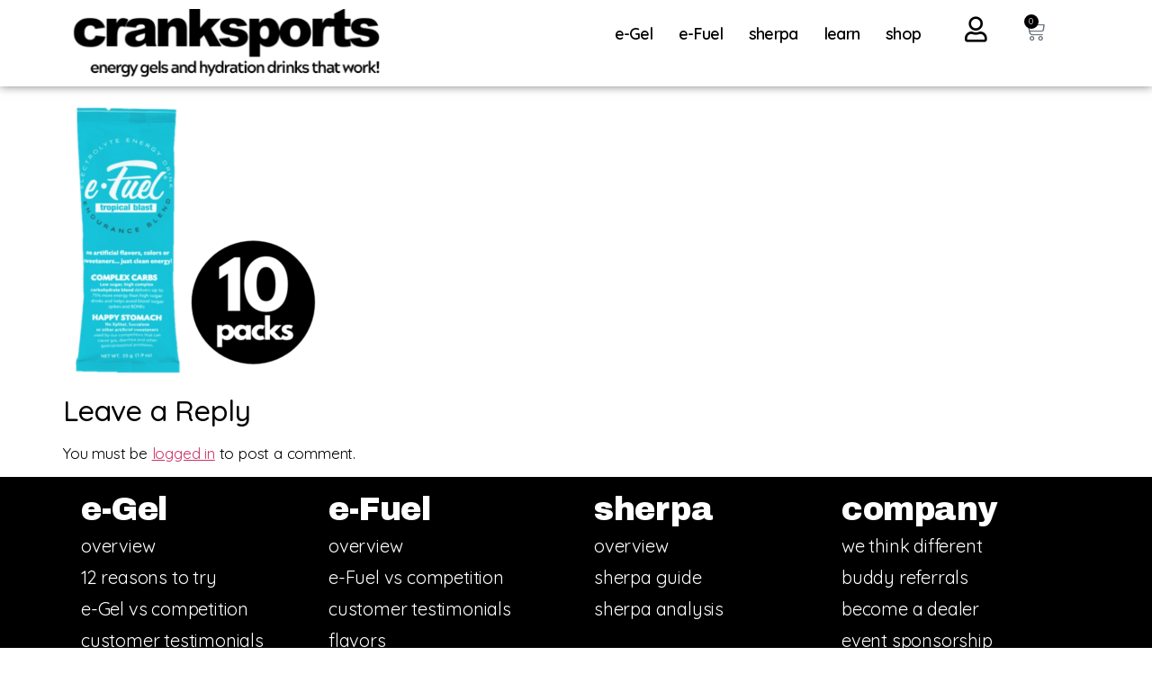

--- FILE ---
content_type: text/css
request_url: https://s43204.pcdn.co/wp-content/plugins/pretty-coupons-for-woocommerce/public/css/pc-wc-public.css?ver=1.0.0
body_size: 258
content:
/**
 * All of the CSS for your public-facing functionality should be
 * included in this file.
 */

 .pretty-coupon-list {
    max-width: 100%;
    display: inline-flex;
}

.pretty-coupon-image-container {
    /* transition: .5s ease;
    -webkit-transition: .5s ease;
    -o-transition: .5s ease;
    opacity: 0; */
    cursor: pointer;
}

.pretty-coupon-page-container {
    float: left;
    cursor: pointer;
}

.coupon-selected {
    transition: .5s ease;
    -webkit-transition: .5s ease;
    -o-transition: .5s ease;
    opacity: .5;
}

.accepted {
    background-color: #5FFFA3;
}

.rejected {
    background-color: #FF5E39;
}

.pc-s-40 {
    max-width: 40%;
}

.pc-s-80 {
    max-width: 80%;
}

.pc-s-100 {
    max-width: 100%;
}



@media (min-width: 768px) {

    .pretty-coupon-image-container {
        max-width: 100%;
    }

    .pc-d-40 {
        max-width: 40%;
    }
    
    .pc-d-80 {
        max-width: 80%;
    }
    
    .pc-d-100 {
        max-width: 100%;
    }
}

@media (min-width: 768px) and (max-width: 900px) {
    .pretty-coupon-list {
        display: inline-flex;
        max-width: 40%;
    }

    .pretty-coupon-image-container {
        max-width: 100%;
    }
    .pc-t-40 {
        max-width: 40%;
    }
    
    .pc-t-80 {
        max-width: 80%;
    }
    
    .pc-t-100 {
        max-width: 100%;
    }
}

--- FILE ---
content_type: text/css
request_url: https://s43204.pcdn.co/wp-content/uploads/elementor/css/post-53668.css?ver=1768615136
body_size: 1915
content:
.elementor-53668 .elementor-element.elementor-element-2d153d3:not(.elementor-motion-effects-element-type-background), .elementor-53668 .elementor-element.elementor-element-2d153d3 > .elementor-motion-effects-container > .elementor-motion-effects-layer{background-color:#FFFFFF;}.elementor-53668 .elementor-element.elementor-element-2d153d3{box-shadow:0px 0px 10px 0px rgba(0,0,0,0.5);transition:background 0.3s, border 0.3s, border-radius 0.3s, box-shadow 0.3s;margin-top:0px;margin-bottom:21px;}.elementor-53668 .elementor-element.elementor-element-2d153d3 > .elementor-background-overlay{transition:background 0.3s, border-radius 0.3s, opacity 0.3s;}.elementor-53668 .elementor-element.elementor-element-016a59d{width:auto;max-width:auto;text-align:left;}.elementor-53668 .elementor-element.elementor-element-016a59d > .elementor-widget-container{margin:0px 0px 0px 0px;padding:0px 0px 0px 0px;}.elementor-53668 .elementor-element.elementor-element-501b35c > .elementor-widget-container{margin:14px 0px 0px 0px;padding:0px 0px 0px 0px;}.elementor-53668 .elementor-element.elementor-element-501b35c .elementor-nav-menu .elementor-item{font-family:"Quicksand", Sans-serif;font-size:18px;font-weight:600;text-decoration:none;letter-spacing:-0.7px;}.elementor-53668 .elementor-element.elementor-element-501b35c .elementor-nav-menu--main .elementor-item{color:var( --e-global-color-primary );fill:var( --e-global-color-primary );padding-left:17px;padding-right:17px;padding-top:4px;padding-bottom:4px;}.elementor-53668 .elementor-element.elementor-element-501b35c .e--pointer-framed .elementor-item:before{border-width:0px;}.elementor-53668 .elementor-element.elementor-element-501b35c .e--pointer-framed.e--animation-draw .elementor-item:before{border-width:0 0 0px 0px;}.elementor-53668 .elementor-element.elementor-element-501b35c .e--pointer-framed.e--animation-draw .elementor-item:after{border-width:0px 0px 0 0;}.elementor-53668 .elementor-element.elementor-element-501b35c .e--pointer-framed.e--animation-corners .elementor-item:before{border-width:0px 0 0 0px;}.elementor-53668 .elementor-element.elementor-element-501b35c .e--pointer-framed.e--animation-corners .elementor-item:after{border-width:0 0px 0px 0;}.elementor-53668 .elementor-element.elementor-element-501b35c .e--pointer-underline .elementor-item:after,
					 .elementor-53668 .elementor-element.elementor-element-501b35c .e--pointer-overline .elementor-item:before,
					 .elementor-53668 .elementor-element.elementor-element-501b35c .e--pointer-double-line .elementor-item:before,
					 .elementor-53668 .elementor-element.elementor-element-501b35c .e--pointer-double-line .elementor-item:after{height:0px;}.elementor-53668 .elementor-element.elementor-element-501b35c{--e-nav-menu-horizontal-menu-item-margin:calc( -15px / 2 );}.elementor-53668 .elementor-element.elementor-element-501b35c .elementor-nav-menu--main:not(.elementor-nav-menu--layout-horizontal) .elementor-nav-menu > li:not(:last-child){margin-bottom:-15px;}.elementor-53668 .elementor-element.elementor-element-501b35c .elementor-nav-menu--dropdown a, .elementor-53668 .elementor-element.elementor-element-501b35c .elementor-menu-toggle{color:#FFFFFF;}.elementor-53668 .elementor-element.elementor-element-501b35c .elementor-nav-menu--dropdown{background-color:#000000;}.elementor-53668 .elementor-element.elementor-element-501b35c .elementor-nav-menu--dropdown a{padding-left:12px;padding-right:12px;}.elementor-53668 .elementor-element.elementor-element-501b35c .elementor-nav-menu--main > .elementor-nav-menu > li > .elementor-nav-menu--dropdown, .elementor-53668 .elementor-element.elementor-element-501b35c .elementor-nav-menu__container.elementor-nav-menu--dropdown{margin-top:10px !important;}.elementor-53668 .elementor-element.elementor-element-8181e51 > .elementor-widget-container{margin:9px 0px 0px 0px;}.elementor-53668 .elementor-element.elementor-element-8181e51 .elementor-icon-wrapper{text-align:center;}.elementor-53668 .elementor-element.elementor-element-8181e51.elementor-view-stacked .elementor-icon{background-color:var( --e-global-color-primary );}.elementor-53668 .elementor-element.elementor-element-8181e51.elementor-view-framed .elementor-icon, .elementor-53668 .elementor-element.elementor-element-8181e51.elementor-view-default .elementor-icon{color:var( --e-global-color-primary );border-color:var( --e-global-color-primary );}.elementor-53668 .elementor-element.elementor-element-8181e51.elementor-view-framed .elementor-icon, .elementor-53668 .elementor-element.elementor-element-8181e51.elementor-view-default .elementor-icon svg{fill:var( --e-global-color-primary );}.elementor-53668 .elementor-element.elementor-element-8181e51 .elementor-icon{font-size:28px;}.elementor-53668 .elementor-element.elementor-element-8181e51 .elementor-icon svg{height:28px;}.elementor-53668 .elementor-element.elementor-element-1f02426 > .elementor-widget-container{margin:0px 0px 0px -16px;padding:0px 0px 0px 0px;}.elementor-53668 .elementor-element.elementor-element-1f02426{--divider-style:solid;--subtotal-divider-style:solid;--elementor-remove-from-cart-button:none;--remove-from-cart-button:block;--toggle-button-border-color:#FFFFFF;--toggle-icon-size:23px;--items-indicator-background-color:var( --e-global-color-primary );--cart-border-style:none;--cart-footer-layout:1fr 1fr;--products-max-height-sidecart:calc(100vh - 240px);--products-max-height-minicart:calc(100vh - 385px);--view-cart-button-background-color:var( --e-global-color-primary );--checkout-button-background-color:var( --e-global-color-primary );}.elementor-53668 .elementor-element.elementor-element-1f02426 .widget_shopping_cart_content{--subtotal-divider-left-width:0;--subtotal-divider-right-width:0;}.elementor-53668 .elementor-element.elementor-element-f4ef13b:not(.elementor-motion-effects-element-type-background), .elementor-53668 .elementor-element.elementor-element-f4ef13b > .elementor-motion-effects-container > .elementor-motion-effects-layer{background-color:#FFFFFF;}.elementor-53668 .elementor-element.elementor-element-f4ef13b{box-shadow:0px 0px 10px 0px rgba(0,0,0,0.5);transition:background 0.3s, border 0.3s, border-radius 0.3s, box-shadow 0.3s;}.elementor-53668 .elementor-element.elementor-element-f4ef13b > .elementor-background-overlay{transition:background 0.3s, border-radius 0.3s, opacity 0.3s;}.elementor-53668 .elementor-element.elementor-element-535e1ba > .elementor-element-populated{transition:background 0.3s, border 0.3s, border-radius 0.3s, box-shadow 0.3s;}.elementor-53668 .elementor-element.elementor-element-535e1ba > .elementor-element-populated > .elementor-background-overlay{transition:background 0.3s, border-radius 0.3s, opacity 0.3s;}.elementor-53668 .elementor-element.elementor-element-b3840b7{transition:background 0.3s, border 0.3s, border-radius 0.3s, box-shadow 0.3s;}.elementor-53668 .elementor-element.elementor-element-b3840b7 > .elementor-background-overlay{transition:background 0.3s, border-radius 0.3s, opacity 0.3s;}.elementor-53668 .elementor-element.elementor-element-f0b2371{width:auto;max-width:auto;}.elementor-53668 .elementor-element.elementor-element-f0b2371 .elementor-menu-toggle{margin-right:auto;background-color:#FFFFFF;}.elementor-53668 .elementor-element.elementor-element-f0b2371 .elementor-nav-menu .elementor-item{font-weight:bold;}.elementor-53668 .elementor-element.elementor-element-f0b2371 .elementor-nav-menu--dropdown a, .elementor-53668 .elementor-element.elementor-element-f0b2371 .elementor-menu-toggle{color:#FFFFFF;}.elementor-53668 .elementor-element.elementor-element-f0b2371 .elementor-nav-menu--dropdown{background-color:var( --e-global-color-primary );border-style:solid;border-color:#CCCCCC;}.elementor-53668 .elementor-element.elementor-element-f0b2371 .elementor-nav-menu--dropdown a:hover,
					.elementor-53668 .elementor-element.elementor-element-f0b2371 .elementor-nav-menu--dropdown a.elementor-item-active,
					.elementor-53668 .elementor-element.elementor-element-f0b2371 .elementor-nav-menu--dropdown a.highlighted,
					.elementor-53668 .elementor-element.elementor-element-f0b2371 .elementor-menu-toggle:hover{color:var( --e-global-color-primary );}.elementor-53668 .elementor-element.elementor-element-f0b2371 .elementor-nav-menu--dropdown a:hover,
					.elementor-53668 .elementor-element.elementor-element-f0b2371 .elementor-nav-menu--dropdown a.elementor-item-active,
					.elementor-53668 .elementor-element.elementor-element-f0b2371 .elementor-nav-menu--dropdown a.highlighted{background-color:#CCCCCC;}.elementor-53668 .elementor-element.elementor-element-f0b2371 .elementor-nav-menu--dropdown a.elementor-item-active{color:var( --e-global-color-primary );}.elementor-53668 .elementor-element.elementor-element-f0b2371 div.elementor-menu-toggle{color:var( --e-global-color-primary );}.elementor-53668 .elementor-element.elementor-element-f0b2371 div.elementor-menu-toggle svg{fill:var( --e-global-color-primary );}.elementor-53668 .elementor-element.elementor-element-f41cd7a{--main-alignment:right;--divider-style:solid;--subtotal-divider-style:solid;--elementor-remove-from-cart-button:none;--remove-from-cart-button:block;--toggle-button-icon-color:#000000;--toggle-button-border-width:0px;--toggle-icon-size:22px;--items-indicator-background-color:var( --e-global-color-primary );--cart-border-style:none;--cart-footer-layout:1fr 1fr;--products-max-height-sidecart:calc(100vh - 240px);--products-max-height-minicart:calc(100vh - 385px);--view-cart-button-background-color:var( --e-global-color-primary );--checkout-button-background-color:var( --e-global-color-primary );}body:not(.rtl) .elementor-53668 .elementor-element.elementor-element-f41cd7a .elementor-menu-cart__toggle .elementor-button-icon .elementor-button-icon-qty[data-counter]{right:-0.6em;top:-0.6em;}body.rtl .elementor-53668 .elementor-element.elementor-element-f41cd7a .elementor-menu-cart__toggle .elementor-button-icon .elementor-button-icon-qty[data-counter]{right:0.6em;top:-0.6em;left:auto;}.elementor-53668 .elementor-element.elementor-element-f41cd7a .widget_shopping_cart_content{--subtotal-divider-left-width:0;--subtotal-divider-right-width:0;}.elementor-theme-builder-content-area{height:400px;}.elementor-location-header:before, .elementor-location-footer:before{content:"";display:table;clear:both;}@media(min-width:768px){.elementor-53668 .elementor-element.elementor-element-8cc147f{width:32%;}.elementor-53668 .elementor-element.elementor-element-733a2f9{width:54%;}.elementor-53668 .elementor-element.elementor-element-2329d50{width:6%;}.elementor-53668 .elementor-element.elementor-element-e07d5e2{width:8%;}}@media(max-width:1024px){.elementor-53668 .elementor-element.elementor-element-501b35c > .elementor-widget-container{padding:0px 0px 0px 0px;}.elementor-53668 .elementor-element.elementor-element-501b35c .elementor-nav-menu .elementor-item{letter-spacing:0.9px;}}@media(max-width:767px){.elementor-53668 .elementor-element.elementor-element-f4ef13b{margin-top:0px;margin-bottom:18px;padding:0px 0px 0px 0px;}.elementor-53668 .elementor-element.elementor-element-535e1ba{width:100%;}.elementor-53668 .elementor-element.elementor-element-b3840b7{margin-top:-5px;margin-bottom:-8px;padding:0px 0px 0px 0px;}.elementor-53668 .elementor-element.elementor-element-a0bda8c{width:15%;}.elementor-bc-flex-widget .elementor-53668 .elementor-element.elementor-element-a0bda8c.elementor-column .elementor-widget-wrap{align-items:center;}.elementor-53668 .elementor-element.elementor-element-a0bda8c.elementor-column.elementor-element[data-element_type="column"] > .elementor-widget-wrap.elementor-element-populated{align-content:center;align-items:center;}.elementor-53668 .elementor-element.elementor-element-f0b2371{width:auto;max-width:auto;}.elementor-53668 .elementor-element.elementor-element-f0b2371 > .elementor-widget-container{margin:0px 0px 0px 0px;padding:0px 0px 0px 0px;}.elementor-53668 .elementor-element.elementor-element-f0b2371 .elementor-nav-menu .elementor-item{font-size:14px;}.elementor-53668 .elementor-element.elementor-element-f0b2371 .elementor-nav-menu--dropdown .elementor-item, .elementor-53668 .elementor-element.elementor-element-f0b2371 .elementor-nav-menu--dropdown  .elementor-sub-item{font-size:16px;}.elementor-53668 .elementor-element.elementor-element-f0b2371 .elementor-nav-menu--dropdown{border-width:1px 1px 1px 1px;}.elementor-53668 .elementor-element.elementor-element-c6cd88c{width:70%;}.elementor-53668 .elementor-element.elementor-element-197e7e5 > .elementor-widget-container{margin:-10px 0px 0px 0px;}.elementor-53668 .elementor-element.elementor-element-197e7e5{text-align:center;}.elementor-53668 .elementor-element.elementor-element-d15d93d{width:15%;}.elementor-53668 .elementor-element.elementor-element-f41cd7a > .elementor-widget-container{margin:0px 0px 0px 0px;padding:4px 4px 0px 0px;}.elementor-53668 .elementor-element.elementor-element-f41cd7a{--toggle-icon-padding:0px 0px 0px 0px;}}

--- FILE ---
content_type: application/javascript
request_url: https://s43204.pcdn.co/wp-content/plugins/pretty-coupons-for-woocommerce/public/js/pc-wc-public.js?ver=1.0.0
body_size: 2218
content:
window.PublicPrettyCouponsForWooCommerce = window.PublicPrettyCouponsForWooCommerce || {};

( function( window, document, $, plugin ) {
	var $c = {};

	plugin.init = function() {
		plugin.cache();
		plugin.bindEvents();
	};

	plugin.cache = function() {
		$c.window = $( window );
		$c.body = $( document.body );
	};

	plugin.bindEvents = function() {
	};

	$( plugin.init );
}( window, document, jQuery, window.PublicPrettyCouponsForWooCommerce ) );
jQuery(document).ready( function($) {
	'use strict';

	var pc_wc_debug = true;
	var pc_wc_coupons_blocked = false;
	var pc_wc_find_coupon = false;
	var pc_wc_code = '';

	// var imgContainer = $('.woocommerce').find('.pretty-coupon-image-container');
	// var imgIdInput 	 = $('.woocommerce').find('.pretty-coupon-image-id');
	// var addImgLink 	 = $('#woocommerce-coupon-data.postbox').find('#select-pretty-coupon');
	// var delImgLink 	 = $('#woocommerce-coupon-data-postbox').find('#delete-pretty-coupon');


	$( document.body ).on( 'updated_cart_totals', function(){
		pc_wc_coupons_blocked = false;
		if( pc_wc_find_coupon ) {
			var data = {
				action: 'retrieve_pretty_coupon',
				code: pc_wc_code,
			};

			$.post( PCWCApi.ajax_url, data, function(response)  {
				if( pc_wc_debug )
					console.log("Coupon was never displayed on the page, get the html");
			})
			.done(function() {
				
			})
			.fail(function() {
				if( pc_wc_debug )
					console.log("failed: never started?");
			})
			.success(function(response) {
				if( pc_wc_debug )
					console.log("success");
	
				var container = $('.woocommerce').find('.pretty-coupon-list');

				if( container.length > 0 ) {
					container.children().first().before(response.data.html);
				}
				else {
					$('.woocommerce').find('.cart_totals').before('<div class="pretty-coupon-list pc-s-100 pc-d-40">' + response.data.html + '</div>');
				}
			})
			.always(function() {
				
			});

			pc_wc_find_coupon = false;
		}
	});

	var pc_wc_pretty_coupon = function() {
		$('#main')
			// Handles when the coupon is deleted by the link in the cart or checkout screen
			.on('click', '.woocommerce-remove-coupon', this.remove_coupon )
			// Handles when the coupon is deleted by the link in the cart or checkout screen
			.on('click', '.pretty-coupon-image-container', this.add_coupon )
			// Handles when a coupon is on a random page and not the cart but a coupon is applied
			.on('click', '.pretty-coupon-page-container', this.add_coupon_on_page );

		if( pc_wc_debug ) {
			console.log("Started");
		}
	};

	pc_wc_pretty_coupon.prototype.add_coupon = function( e ) {
		e.preventDefault();

		if( !pc_wc_coupons_blocked ) {
			pc_wc_coupons_blocked = true;

			if( pc_wc_debug ) {
				console.log("pretty coupon clicked");
				console.log("coupon ID: " + $(this).data('couponid'));
				console.log("coupon Code: " + $(this).data('code'));
			}

			var coupons = $('div.coupon');
			var input = $(coupons).find('#coupon_code');
			var button = $(coupons).find('button.button');
			// var button = 0;
			if( button.length < 1) {
				button = $(coupons).find('input.button');
			}
			if( input.length > 0 && button.length > 0 ) {
				
				$(this).hide("fast");
				if( pc_wc_debug )
					console.log("applied");

				input.val($(this).data('code'));
				button.click();
			}
			else {
				if( pc_wc_debug )
					console.log("Standard WooCommerce input and button not available, using PC WC backup...");
				
				pc_wc_pretty_coupon.apply_coupon( $(this).data('code') );
				
			}
		}
		else {
			if( pc_wc_debug )
				console.log("Coupons blocked from adding or removing");
		}
	};
	
	pc_wc_pretty_coupon.prototype.remove_coupon = function( e ) {
		if( !pc_wc_coupons_blocked ) {
			pc_wc_coupons_blocked = true;

			if( pc_wc_debug ) {
				console.log("remove coupon clicked");
				console.log($(this).data('coupon') + " this should be the code removed");
			}
			var code = $(this).data('coupon');
			var coupon = $('.woocommerce').find('#pretty-coupon-'+code);
			if( coupon.length > 0 ) {
				if( pc_wc_debug )
					console.log("found image container as is");
				coupon.show("fast");
			}
			else if( (coupon = $('.woocommerce').find('#pretty-coupon-'+code.toLowerCase() ) ) > 0 ) {
				if( pc_wc_debug )
					console.log("found image container as lower");
				coupon.show("fast");
			}
			else if( (coupon = $('.woocommerce').find('#pretty-coupon-'+code.toUpperCase() ) ) > 0 ) {
				if( pc_wc_debug )
					console.log("found image container as upper");
				coupon.show("fast");
			}
			else {

				if( pc_wc_debug )
					console.log("could not find the coupon container");

				pc_wc_code = code;
				pc_wc_find_coupon = true;

			}
		}
	}

	pc_wc_pretty_coupon.show_notices = function( element, target ) {
		$('.woocommerce-error, .woocommerce-message').remove();
	// pc_wc_pretty_coupon.show_notices = function( e ) {
		// if( !target ) {
			target = $('.content-area');
		// }

		target.before( element );
		pc_wc_pretty_coupon.scroll_to_notices();
		console.log("yup");
	}

	pc_wc_pretty_coupon.scroll_to_notices = function( e ) {
		var scrollElement = $('.woocommerce-error, .woocommerce-message');
		var isSmoothScrollSupported = 'scrollBehavior' in document.documentElement.style;

		if(!scrollElement.length) {
		}

		if(scrollElement.length) {
			if(isSmoothScrollSupported) {
				scrollElement[0].scrollIntoView({
					behavior: 'smooth'
				});
			}
			else {
				$('html, body').animate( {
					scrollTop: (scrollElement.offset().top - 100),
				}, 1000);
			}
		}
	}

	pc_wc_pretty_coupon.prototype.add_coupon_on_page = function ( e ) {
		e.preventDefault();

		if( pc_wc_debug ) {
			// console.log("coupon ID: " + $(this).data('couponid'));
			console.log("coupon Code: " + $(this).data('code'));
			console.log("pretty coupon clicked");
		}

		// var coupons = $('div.coupon');
		// var input = $(coupons).find('#coupon_code');
		// var button = $(coupons).find('button.button');
		pc_wc_pretty_coupon.apply_coupon($(this).data('code'));
	}

	pc_wc_pretty_coupon.apply_coupon = function( code ) {
		var data = {
			action: 'apply_pretty_coupon',
			security: PCWCApi.nonce,
			coupon: code,
		};
		
		$.post( PCWCApi.ajax_url, data, function(response)  {
			if( pc_wc_debug )
				console.log("Applying coupon from random page");
		})
		.done(function() {
			pc_wc_coupons_blocked = false;
			
		})
		.fail(function() {
			if( pc_wc_debug )
				console.log("failed: never started?");
		})
		.success(function(response) {
			// if(!response) {
				// if( pc_wc_debug )
				// 	console.log("return failed");
				// return;
			// }
			if( pc_wc_debug )
				console.log("success");

			var coupon_selected = $('#pretty-coupon-'+response.data.code);
			coupon_selected.addClass('coupon-selected');
			coupon_selected.children().css('padding', '5px 5px');
			if(!response.data.flag) {
				pc_wc_pretty_coupon.show_notices( response.data.html );
				coupon_selected.addClass('rejected');
			}
			else {
				coupon_selected.addClass('accepted');
			}
			// coupon_selected.css('background-color', 'red');
			// coupon_selected.css('opacity', '0.5');
			// This only catches the cart style coupons since we dont necessarily want to hide coupons on other pages

			var cart = $('.woocommerce').find('.cart_totals');
			if( cart.length > 0 ) {
				var coupons = $('div.pretty-coupon-image-container#pretty-coupon-' + code);
				if(coupons.length > 0) {
					if( pc_wc_debug )
						console.log("In the cart and coupon found, hide it.");
					coupons.hide('fast');
					coupons.after('<p>Might need to refresh to see changes to cart totals</p>')
				}
			}
		})
		.always(function() {
			
		});

	}


	new pc_wc_pretty_coupon();

});
